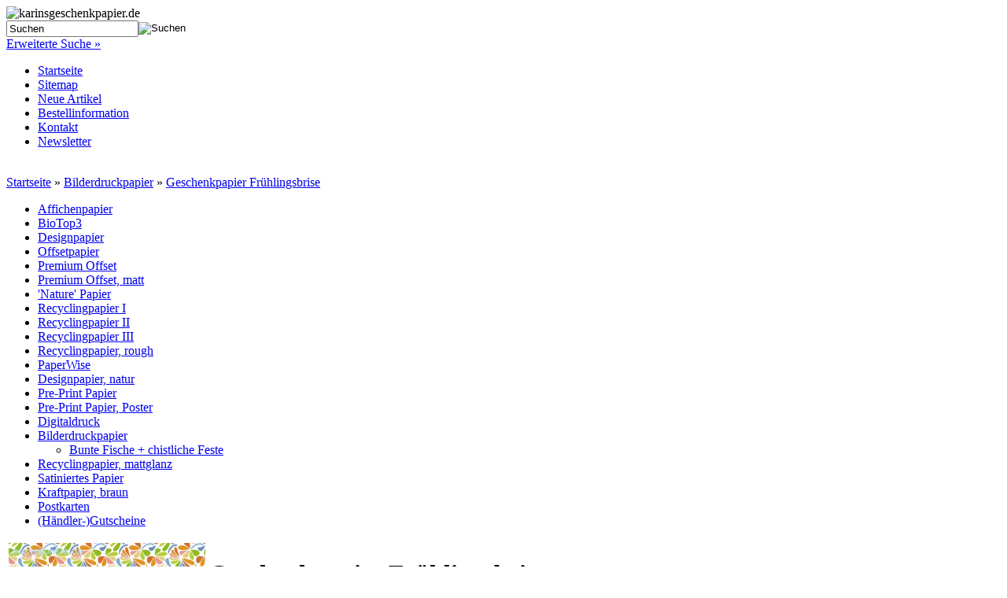

--- FILE ---
content_type: text/html; charset=ISO-8859-15
request_url: https://www.karinsgeschenkpapier.de/Bilderdruckpapier/Geschenkpapier-Fruehlingsbrise::24143.html
body_size: 3216
content:


<!DOCTYPE html PUBLIC "-//W3C//DTD XHTML 1.0 Transitional//EN" "http://www.w3.org/TR/xhtml1/DTD/xhtml1-transitional.dtd">
<html xmlns="http://www.w3.org/1999/xhtml" dir="ltr" xml:lang="de">
<head>
<meta http-equiv="Content-Type" content="text/html; charset=iso-8859-15" /> 
<meta http-equiv="Content-Style-Type" content="text/css" />
<title>Geschenkpapier Fr&uuml;hlingsbrise - karinsgeschenkpapier.de</title>
<meta http-equiv="content-language" content="de" />
<meta http-equiv="cache-control" content="no-cache" />
<meta name="keywords" content="Geschenkpapier Fr&uuml;hlingsbrise, Geschenkpapierbogen, buntes Blattornament, stilisierte Bl&auml;tter, Zweige" />
<meta name="description" content="Geschenkpapier Fr&uuml;hlingsbrise, Geschenkpapierbogen mit buntem Blattornament" />
<meta name="language" content="de" />
<meta name="robots" content="index,follow" />
<meta name="author" content="Karin Herrmann" />
<meta name="publisher" content="Karin Herrmann" />
<meta name="company" content="Versandhandel Karin Herrmann" />
<meta name="page-topic" content="geschenkpapier, retro, 70er Jahre Design, kleingemustert, buchbinden, basteln, origami" />
<meta name="revisit-after" content="5" />
<link rel="canonical" href="https://www.karinsgeschenkpapier.de/Bilderdruckpapier/Geschenkpapier-Fruehlingsbrise::24143.html" />
<link rel="shortcut icon" href="https://www.karinsgeschenkpapier.de/templates/xtc5/favicon.ico" type="image/x-icon" />
<!--
=========================================================
modified eCommerce Shopsoftware (c) 2009-2012 [www.modified-shop.org]
=========================================================

modified eCommerce Shopsoftware offers you highly scalable E-Commerce-Solutions and Services.
The Shopsoftware is redistributable under the GNU General Public License (Version 2) [http://www.gnu.org/licenses/gpl-2.0.html].
based on: E-Commerce Engine Copyright (c) 2006 xt:Commerce, created by Mario Zanier & Guido Winger and licensed under GNU/GPL.
Information and contribution at http://www.xt-commerce.com

=========================================================
Please visit our website: www.modified-shop.org
=========================================================
-->

<meta name="generator" content="(c) by modified eCommerce Shopsoftware ------ http://www.modified-shop.org" />
<base href="https://www.karinsgeschenkpapier.de/" />
<link rel="stylesheet" href="templates/xtc5/stylesheet.css" type="text/css" />
<link rel="stylesheet" href="templates/xtc5/css/thickbox.css" type="text/css" media="screen" />

<link rel="stylesheet" href="templates/xtc5/css/jquery-ui.css" type="text/css" media="screen" />
<script type="text/javascript"><!--
var selected;
var submitter = null;
function submitFunction() {
    submitter = 1;
}
function popupWindow(url) {
  window.open(url,'popupWindow','toolbar=no,location=no,directories=no,status=no,menubar=no,scrollbars=yes,resizable=yes,copyhistory=no,width=100,height=100,screenX=150,screenY=150,top=150,left=150')
}  
function selectRowEffect(object, buttonSelect) {
  if (!selected) {
    if (document.getElementById) {
      selected = document.getElementById('defaultSelected');
    } else {
      selected = document.all['defaultSelected'];
    }
  }
  if (selected) selected.className = 'moduleRow';
  object.className = 'moduleRowSelected';
  selected = object;
  if (document.getElementById('payment'[0])) {
    document.getElementById('payment'[buttonSelect]).checked=true;
  }
}
function rowOverEffect(object) {
  if (object.className == 'moduleRow') object.className = 'moduleRowOver';
}
function rowOutEffect(object) {
  if (object.className == 'moduleRowOver') object.className = 'moduleRow';
}
function popupImageWindow(url) {
  window.open(url,'popupImageWindow','toolbar=no,location=no,directories=no,status=no,menubar=no,scrollbars=no,resizable=yes,copyhistory=no,width=100,height=100,screenX=150,screenY=150,top=150,left=150')
}
//--></script>
<script src="templates/xtc5/javascript/jquery.js" type="text/javascript"></script>
<script src="templates/xtc5/javascript/thickbox.js" type="text/javascript"></script>

<script src="templates/xtc5/javascript/jquery-ui.js" type="text/javascript"></script>
<script src="templates/xtc5/javascript/jquery.loupe.min.js" type="text/javascript"></script>
<script type="text/javascript">
/* <![CDATA[ */
	//Laden einer CSS Datei mit jquery	
    $.get("templates/xtc5"+"/css/javascript.css", function(css) {
		$("head").append("<style type='text/css'>"+css+"<\/style>");
	});
	
	$(function() {
		$("#tabbed_product_info").tabs();
		$("#accordion_product_info").accordion({ autoHeight: false });
	});
/*]]>*/
</script>
</head>
<body>

<div id="wrap" style="margin-bottom: 100px;">
  <div id="header">
    <div id="logo"><img src="templates/xtc5/img/spacer.gif" width="400" height="115" alt="karinsgeschenkpapier.de" /></div>
    <div id="search">
<form id="quick_find" action="https://www.karinsgeschenkpapier.de/advanced_search_result.php" method="get"><input type="hidden" name="MODsid" value="1ef25f7d2249c54aeeb9945e8f4200d4" />
<table border="0" class="search_header" cellspacing="0" cellpadding="0">
     <tr>
          <td><input type="text" name="keywords" value="Suchen" style="width:160px;" maxlength="30" onfocus="if(this.value==this.defaultValue) this.value='';" onblur="if(this.value=='') this.value=this.defaultValue;" /></td>
          <td><input type="image" src="templates/xtc5/buttons/german/button_quick_find.gif" alt="Suchen" title=" Suchen " /></td>
     </tr>
     <tr>
          <td colspan="2"><a href="https://www.karinsgeschenkpapier.de/advanced_search.php">Erweiterte Suche &raquo;</a></td>
     </tr>
</table>
</form> </div>
  </div>
  <div id="topmenuwrap">
    <ul id="topmenu">
      <li><a href="https://www.karinsgeschenkpapier.de/">Startseite</a></li>
	  <li><a href="https://www.karinsgeschenkpapier.de/Sitemap:_:8.html">Sitemap</a></li>
      <li><a href="https://www.karinsgeschenkpapier.de/products_new.php">Neue Artikel</a></li>
	  <li><a href="https://www.karinsgeschenkpapier.de/Bestellinformation:_:10.html">Bestellinformation</a></li>
	  <li><a href="https://www.karinsgeschenkpapier.de/Kontakt:_:7.html">Kontakt</a></li>
	  <li><a href="https://www.karinsgeschenkpapier.de/Newsletter:_:21.html">Newsletter</a></li>
    </ul>
    <div id="languages">&nbsp;</div>
  </div>
  <div id="breadcrumb"><a href="https://www.karinsgeschenkpapier.de/" class="headerNavigation">Startseite</a> &raquo; <a href="https://www.karinsgeschenkpapier.de/Bilderdruckpapier:::2764.html" class="headerNavigation">Bilderdruckpapier</a> &raquo; <a href="https://www.karinsgeschenkpapier.de/Bilderdruckpapier/Geschenkpapier-Fruehlingsbrise::24143.html" class="headerNavigation">Geschenkpapier Frühlingsbrise</a></div>
  <div id="contentwrap">
          <div id="leftcol">
          
<ul id="categorymenu">
	<li class="level1"><a href="https://www.karinsgeschenkpapier.de/Affichenpapier:::2751.html" title="Affichenpapier">Affichenpapier</a></li>
	<li class="level1"><a href="https://www.karinsgeschenkpapier.de/BioTop3:::2752.html" title="BioTop3">BioTop3</a></li>
	<li class="level1"><a href="https://www.karinsgeschenkpapier.de/Designpapier:::2753.html" title="Designpapier">Designpapier</a></li>
	<li class="level1"><a href="https://www.karinsgeschenkpapier.de/Offsetpapier:::2754.html" title="Offsetpapier">Offsetpapier</a></li>
	<li class="level1"><a href="https://www.karinsgeschenkpapier.de/Premium-Offset:::2755.html" title="Premium Offset">Premium Offset</a></li>
	<li class="level1"><a href="https://www.karinsgeschenkpapier.de/Premium-Offset-matt:::2756.html" title="Premium Offset, matt">Premium Offset, matt</a></li>
	<li class="level1"><a href="https://www.karinsgeschenkpapier.de/Nature-Papier:::2757.html" title="'Nature' Papier">'Nature' Papier</a></li>
	<li class="level1"><a href="https://www.karinsgeschenkpapier.de/Recyclingpapier-I:::2758.html" title="Recyclingpapier I">Recyclingpapier I</a></li>
	<li class="level1"><a href="https://www.karinsgeschenkpapier.de/Recyclingpapier-II:::2768.html" title="Recyclingpapier II">Recyclingpapier II</a></li>
	<li class="level1"><a href="https://www.karinsgeschenkpapier.de/Recyclingpapier-III:::2769.html" title="Recyclingpapier III">Recyclingpapier III</a></li>
	<li class="level1"><a href="https://www.karinsgeschenkpapier.de/Recyclingpapier-rough:::2759.html" title="Recyclingpapier, rough">Recyclingpapier, rough</a></li>
	<li class="level1"><a href="https://www.karinsgeschenkpapier.de/PaperWise:::2760.html" title="PaperWise">PaperWise</a></li>
	<li class="level1"><a href="https://www.karinsgeschenkpapier.de/Designpapier-natur:::2761.html" title="Designpapier, natur">Designpapier, natur</a></li>
	<li class="level1"><a href="https://www.karinsgeschenkpapier.de/Pre-Print-Papier:::2762.html" title="Pre-Print Papier">Pre-Print Papier</a></li>
	<li class="level1"><a href="https://www.karinsgeschenkpapier.de/Pre-Print-Papier-Poster:::2767.html" title="Pre-Print Papier, Poster">Pre-Print Papier, Poster</a></li>
	<li class="level1"><a href="https://www.karinsgeschenkpapier.de/Digitaldruck:::2763.html" title="Digitaldruck">Digitaldruck</a></li>
	<li class="level1 active1 activeparent1"><a href="https://www.karinsgeschenkpapier.de/Bilderdruckpapier:::2764.html" title="Bilderdruckpapier">Bilderdruckpapier</a>
		<ul>
		<li class="level2"><a href="https://www.karinsgeschenkpapier.de/Bilderdruckpapier/Bunte-Fische-chistliche-Feste:::2764_2713.html" title="Bunte Fische + chistliche Feste">Bunte Fische + chistliche Feste</a></li>
		</ul>
	</li>
	<li class="level1"><a href="https://www.karinsgeschenkpapier.de/Recyclingpapier-mattglanz:::2766.html" title="Recyclingpapier, mattglanz">Recyclingpapier, mattglanz</a></li>
	<li class="level1"><a href="https://www.karinsgeschenkpapier.de/Satiniertes-Papier:::2765.html" title="Satiniertes Papier">Satiniertes Papier</a></li>
	<li class="level1"><a href="https://www.karinsgeschenkpapier.de/Kraftpapier-braun:::116.html" title="Kraftpapier, braun">Kraftpapier, braun</a></li>
	<li class="level1"><a href="https://www.karinsgeschenkpapier.de/Postkarten:::101.html" title="Postkarten">Postkarten</a></li>
	<li class="level1"><a href="https://www.karinsgeschenkpapier.de/-Haendler-Gutscheine:::107.html" title="(Händler-)Gutscheine">(Händler-)Gutscheine</a></li>
</ul>
       </div>
          <div id="content">
            
<form id="cart_quantity" action="https://www.karinsgeschenkpapier.de/product_info.php?products_id=24143&amp;action=add_product" method="post">

<div id="productinfowrap">
<table width="100%"><tr><td width="170" valign="top">
	
		<img id="changeImage" src="images/product_images/popup_images/24143_0.jpg" alt="Geschenkpapier Frühlingsbrise" style="max-width: 250px;" />


<script type="text/javascript"><!--
$('#changeImage').loupe(
{
  width: 200, // width of magnifier
  height: 200, // height of magnifier
}
);
//--></script>

		
	</td><td valign="top">
	<h1>Geschenkpapier Frühlingsbrise</h1>
				[PD-RM-22596]<br />
			<div class="hrlightgrey"></div>			
	<div><br /><p><span style="font-family: Verdana;">&deg; Bogen 50 * 70 cm<br />
&deg; 90 g/qm<br />
&deg; matt gl&auml;nzend<br />
&deg; Premium Bilderdruckpapier<br />
&deg; FSC&reg;-Papier<br />
&deg; EU Ecolabel<br />
&deg; Schmalbahn</span></p>
<p>&nbsp;</p></div>		
			
			
	
	<div style="clear:both;"></div>
    </td></tr></table>
	<!-- BOF - Tomcraft - 2009-11-28 - Included xs:booster //-->
	<!-- EOF - Tomcraft - 2009-11-28 - Included xs:booster //-->

</div>



</form>


    </div>
          <div id="rightcol">

        
<div class="boxbody"> <form id="loginbox" method="post" action="https://www.karinsgeschenkpapier.de/login.php?action=process">
  <table width="100%"  border="0" cellpadding="0" cellspacing="0">
    <tr>
      <td colspan="2">E-Mail-Adresse:</td>
    </tr>
    <tr>
      <td colspan="2"><input type="text" name="email_address" maxlength="50" style="width:170px;" /></td>
    </tr>
    <tr>
      <td colspan="2">Passwort:</td>
    </tr>
    <tr>
      <td><input type="password" name="password" maxlength="30" style="width:80px;" /></td>
      <td><input type="image" src="templates/xtc5/buttons/german/button_login_small.gif" alt="Anmelden" title=" Anmelden " /></td>
    </tr>
    <tr>
      <td colspan="2"><div class="hr"></div>
        <a href="https://www.karinsgeschenkpapier.de/password_double_opt.php">Passwort vergessen?</a></td>
    </tr>
  </table>
  </form> </div>
        

      </div>
      </div>
  
 
  <p class="footer">
  
  
<div id="boxcontent"><ul class="contentlist"><li><a href="https://www.karinsgeschenkpapier.de/Impressum:_:4.html">Impressum</a></li><li><a href="https://www.karinsgeschenkpapier.de/Datenschutz:_:2.html">Datenschutz</a></li><li><a href="https://www.karinsgeschenkpapier.de/Kontakt:_:7.html">Kontakt</a></li></ul></div>
  <br clear="all">
  
  </p>
</div>
    <div class="copyright">&Auml;nderungen und Irrt&uuml;mer vorbehalten &copy; Versandhandel Karin Herrmann 2013-2026<br><br><span class="cop_magenta">mod</span><span class="cop_grey">ified eCommerce Shopsoftware &copy; 2009-2026</span></div></body></html>